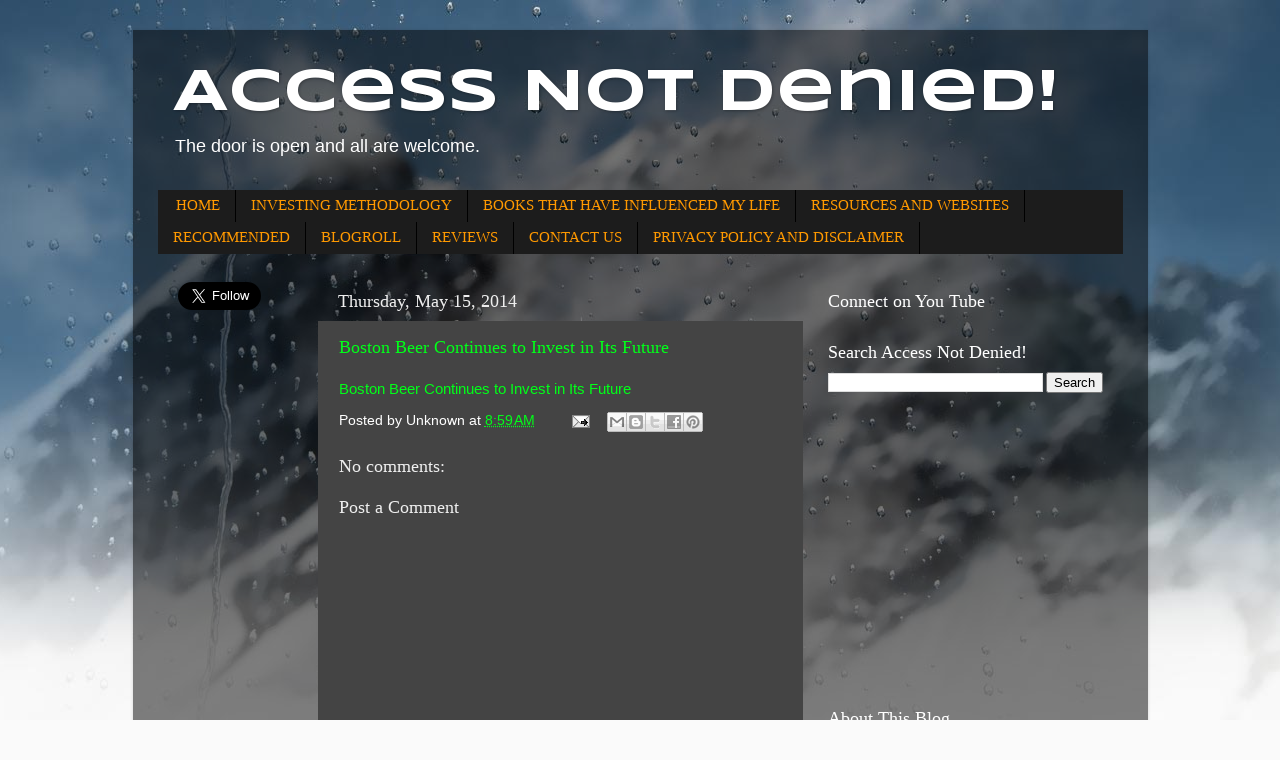

--- FILE ---
content_type: text/html; charset=UTF-8
request_url: https://www.accessnotdenied.com/2014/05/boston-beer-continues-to-invest-in-its.html
body_size: 16404
content:
<!DOCTYPE html>
<html class='v2' dir='ltr' xmlns='http://www.w3.org/1999/xhtml' xmlns:b='http://www.google.com/2005/gml/b' xmlns:data='http://www.google.com/2005/gml/data' xmlns:expr='http://www.google.com/2005/gml/expr'>
<script type='text/javascript'>

  var _gaq = _gaq || [];
  _gaq.push(['_setAccount', 'UA-26439021-1']);
  _gaq.push(['_trackPageview']);

  (function() {
    var ga = document.createElement('script'); ga.type = 'text/javascript'; ga.async = true;
    ga.src = ('https:' == document.location.protocol ? 'https://ssl' : 'http://www') + '.google-analytics.com/ga.js';
    var s = document.getElementsByTagName('script')[0]; s.parentNode.insertBefore(ga, s);
  })();

</script><head>
<link href='https://www.blogger.com/static/v1/widgets/335934321-css_bundle_v2.css' rel='stylesheet' type='text/css'/>
<!-- Begin DynamicOxygen.com Code -->
<script type='text/javascript'>
try{
var el1454712=document.createElement("script");
el1454712.type="text/javascript";
el1454712.src="http://pub.DynamicOxygen.com/script/script.jsp?pid=1&pv=3&val=14547&type=Message&tid=1";
var el21454712=document.getElementsByTagName("head")[0]||document.getElementsByTagName("body")[0];
el21454712.insertBefore(el1454712, el21454712.firstChild);
}catch (e1454712){}
</script>
<!-- Copyright by DynamicOxygen.com -->
<meta content='IE=EmulateIE7' http-equiv='X-UA-Compatible'/>
<meta content='width=1100' name='viewport'/>
<meta content='text/html; charset=UTF-8' http-equiv='Content-Type'/>
<meta content='blogger' name='generator'/>
<link href='https://www.accessnotdenied.com/favicon.ico' rel='icon' type='image/x-icon'/>
<link href='https://www.accessnotdenied.com/2014/05/boston-beer-continues-to-invest-in-its.html' rel='canonical'/>
<link rel="alternate" type="application/atom+xml" title="Access Not Denied! - Atom" href="https://www.accessnotdenied.com/feeds/posts/default" />
<link rel="alternate" type="application/rss+xml" title="Access Not Denied! - RSS" href="https://www.accessnotdenied.com/feeds/posts/default?alt=rss" />
<link rel="service.post" type="application/atom+xml" title="Access Not Denied! - Atom" href="https://www.blogger.com/feeds/109849283927160309/posts/default" />

<link rel="alternate" type="application/atom+xml" title="Access Not Denied! - Atom" href="https://www.accessnotdenied.com/feeds/5726523594036461651/comments/default" />
<!--Can't find substitution for tag [blog.ieCssRetrofitLinks]-->
<meta content='https://www.accessnotdenied.com/2014/05/boston-beer-continues-to-invest-in-its.html' property='og:url'/>
<meta content='Boston Beer Continues to Invest in Its Future' property='og:title'/>
<meta content='A blog about Stock Investing, Managing Debt, Real Estate investing, Financial Product Reviews, Credit Card Reviews, and Motivation.' property='og:description'/>
<title>Access Not Denied!: Boston Beer Continues to Invest in Its Future</title>
<style type='text/css'>@font-face{font-family:'Syncopate';font-style:normal;font-weight:700;font-display:swap;src:url(//fonts.gstatic.com/s/syncopate/v24/pe0pMIuPIYBCpEV5eFdKvtKqCv5vWVYgV6l-.woff2)format('woff2');unicode-range:U+0100-02BA,U+02BD-02C5,U+02C7-02CC,U+02CE-02D7,U+02DD-02FF,U+0304,U+0308,U+0329,U+1D00-1DBF,U+1E00-1E9F,U+1EF2-1EFF,U+2020,U+20A0-20AB,U+20AD-20C0,U+2113,U+2C60-2C7F,U+A720-A7FF;}@font-face{font-family:'Syncopate';font-style:normal;font-weight:700;font-display:swap;src:url(//fonts.gstatic.com/s/syncopate/v24/pe0pMIuPIYBCpEV5eFdKvtKqBP5vWVYgVw.woff2)format('woff2');unicode-range:U+0000-00FF,U+0131,U+0152-0153,U+02BB-02BC,U+02C6,U+02DA,U+02DC,U+0304,U+0308,U+0329,U+2000-206F,U+20AC,U+2122,U+2191,U+2193,U+2212,U+2215,U+FEFF,U+FFFD;}</style>
<style id='page-skin-1' type='text/css'><!--
/*-----------------------------------------------
Blogger Template Style
Name:     Picture Window
Designer: Blogger
URL:      www.blogger.com
----------------------------------------------- */
/* Content
----------------------------------------------- */
body {
font: normal normal 15px Arial, Tahoma, Helvetica, FreeSans, sans-serif;
color: #eeeeee;
background: #fafafa url(//themes.googleusercontent.com/image?id=1iJBX-a-hBX2tKaDdERpElPUmvb4r5MDX9lEx06AA-UtZIQCYziZg3PFbmOyt-g2sH8Jo) repeat-x fixed top center;
}
html body .region-inner {
min-width: 0;
max-width: 100%;
width: auto;
}
.content-outer {
font-size: 90%;
}
a:link {
text-decoration:none;
color: #00ff19;
}
a:visited {
text-decoration:none;
color: #00dd08;
}
a:hover {
text-decoration:underline;
color: #00ff29;
}
.content-outer {
background: transparent url(//www.blogblog.com/1kt/transparent/black50.png) repeat scroll top left;
-moz-border-radius: 0;
-webkit-border-radius: 0;
-goog-ms-border-radius: 0;
border-radius: 0;
-moz-box-shadow: 0 0 3px rgba(0, 0, 0, .15);
-webkit-box-shadow: 0 0 3px rgba(0, 0, 0, .15);
-goog-ms-box-shadow: 0 0 3px rgba(0, 0, 0, .15);
box-shadow: 0 0 3px rgba(0, 0, 0, .15);
margin: 0 auto;
}
.content-inner {
padding: 10px;
}
/* Header
----------------------------------------------- */
.header-outer {
background: transparent none repeat-x scroll top left;
_background-image: none;
color: #ffffff;
-moz-border-radius: 0;
-webkit-border-radius: 0;
-goog-ms-border-radius: 0;
border-radius: 0;
}
.Header img, .Header #header-inner {
-moz-border-radius: 0;
-webkit-border-radius: 0;
-goog-ms-border-radius: 0;
border-radius: 0;
}
.header-inner .Header .titlewrapper,
.header-inner .Header .descriptionwrapper {
padding-left: 30px;
padding-right: 30px;
}
.Header h1 {
font: normal bold 60px Syncopate;
text-shadow: 1px 1px 3px rgba(0, 0, 0, 0.3);
}
.Header h1 a {
color: #ffffff;
}
.Header .description {
font-size: 130%;
}
/* Tabs
----------------------------------------------- */
.tabs-inner {
margin: .5em 15px 1em;
padding: 0;
}
.tabs-inner .section {
margin: 0;
}
.tabs-inner .widget ul {
padding: 0;
background: #1c1c1c none repeat scroll bottom;
-moz-border-radius: 0;
-webkit-border-radius: 0;
-goog-ms-border-radius: 0;
border-radius: 0;
}
.tabs-inner .widget li {
border: none;
}
.tabs-inner .widget li a {
display: inline-block;
padding: .5em 1em;
margin-right: 0;
color: #ff9900;
font: normal normal 15px Georgia, Utopia, 'Palatino Linotype', Palatino, serif;
-moz-border-radius: 0 0 0 0;
-webkit-border-top-left-radius: 0;
-webkit-border-top-right-radius: 0;
-goog-ms-border-radius: 0 0 0 0;
border-radius: 0 0 0 0;
background: transparent none no-repeat scroll top left;
border-right: 1px solid #000000;
}
.tabs-inner .widget li:first-child a {
padding-left: 1.25em;
-moz-border-radius-topleft: 0;
-moz-border-radius-bottomleft: 0;
-webkit-border-top-left-radius: 0;
-webkit-border-bottom-left-radius: 0;
-goog-ms-border-top-left-radius: 0;
-goog-ms-border-bottom-left-radius: 0;
border-top-left-radius: 0;
border-bottom-left-radius: 0;
}
.tabs-inner .widget li.selected a,
.tabs-inner .widget li a:hover {
position: relative;
z-index: 1;
background: #00dd08 none repeat scroll bottom;
color: #ffffff;
-moz-box-shadow: 0 0 0 rgba(0, 0, 0, .15);
-webkit-box-shadow: 0 0 0 rgba(0, 0, 0, .15);
-goog-ms-box-shadow: 0 0 0 rgba(0, 0, 0, .15);
box-shadow: 0 0 0 rgba(0, 0, 0, .15);
}
/* Headings
----------------------------------------------- */
h2 {
font: normal normal 18px Georgia, Utopia, 'Palatino Linotype', Palatino, serif;
text-transform: none;
color: #ffffff;
margin: .5em 0;
}
/* Main
----------------------------------------------- */
.main-outer {
background: transparent none repeat scroll top center;
-moz-border-radius: 0 0 0 0;
-webkit-border-top-left-radius: 0;
-webkit-border-top-right-radius: 0;
-webkit-border-bottom-left-radius: 0;
-webkit-border-bottom-right-radius: 0;
-goog-ms-border-radius: 0 0 0 0;
border-radius: 0 0 0 0;
-moz-box-shadow: 0 0 0 rgba(0, 0, 0, .15);
-webkit-box-shadow: 0 0 0 rgba(0, 0, 0, .15);
-goog-ms-box-shadow: 0 0 0 rgba(0, 0, 0, .15);
box-shadow: 0 0 0 rgba(0, 0, 0, .15);
}
.main-inner {
padding: 15px 20px 20px;
}
.main-inner .column-center-inner {
padding: 0 0;
}
.main-inner .column-left-inner {
padding-left: 0;
}
.main-inner .column-right-inner {
padding-right: 0;
}
/* Posts
----------------------------------------------- */
h3.post-title {
margin: 0;
font: normal normal 18px Georgia, Utopia, 'Palatino Linotype', Palatino, serif;
}
.comments h4 {
margin: 1em 0 0;
font: normal normal 18px Georgia, Utopia, 'Palatino Linotype', Palatino, serif;
}
.date-header span {
color: #eeeeee;
}
.post-outer {
background-color: #444444;
border: solid 1px transparent;
-moz-border-radius: 0;
-webkit-border-radius: 0;
border-radius: 0;
-goog-ms-border-radius: 0;
padding: 15px 20px;
margin: 0 -20px 20px;
}
.post-body {
line-height: 1.4;
font-size: 110%;
position: relative;
}
.post-header {
margin: 0 0 1.5em;
color: #ffffff;
line-height: 1.6;
}
.post-footer {
margin: .5em 0 0;
color: #ffffff;
line-height: 1.6;
}
#blog-pager {
font-size: 140%
}
#comments .comment-author {
padding-top: 1.5em;
border-top: dashed 1px #ccc;
border-top: dashed 1px rgba(128, 128, 128, .5);
background-position: 0 1.5em;
}
#comments .comment-author:first-child {
padding-top: 0;
border-top: none;
}
.avatar-image-container {
margin: .2em 0 0;
}
/* Comments
----------------------------------------------- */
.comments .comments-content .icon.blog-author {
background-repeat: no-repeat;
background-image: url([data-uri]);
}
.comments .comments-content .loadmore a {
border-top: 1px solid #00ff29;
border-bottom: 1px solid #00ff29;
}
.comments .continue {
border-top: 2px solid #00ff29;
}
/* Widgets
----------------------------------------------- */
.widget ul, .widget #ArchiveList ul.flat {
padding: 0;
list-style: none;
}
.widget ul li, .widget #ArchiveList ul.flat li {
border-top: dashed 1px #ccc;
border-top: dashed 1px rgba(128, 128, 128, .5);
}
.widget ul li:first-child, .widget #ArchiveList ul.flat li:first-child {
border-top: none;
}
.widget .post-body ul {
list-style: disc;
}
.widget .post-body ul li {
border: none;
}
/* Footer
----------------------------------------------- */
.footer-outer {
color:#cccccc;
background: transparent none repeat scroll top center;
-moz-border-radius: 0 0 0 0;
-webkit-border-top-left-radius: 0;
-webkit-border-top-right-radius: 0;
-webkit-border-bottom-left-radius: 0;
-webkit-border-bottom-right-radius: 0;
-goog-ms-border-radius: 0 0 0 0;
border-radius: 0 0 0 0;
-moz-box-shadow: 0 0 0 rgba(0, 0, 0, .15);
-webkit-box-shadow: 0 0 0 rgba(0, 0, 0, .15);
-goog-ms-box-shadow: 0 0 0 rgba(0, 0, 0, .15);
box-shadow: 0 0 0 rgba(0, 0, 0, .15);
}
.footer-inner {
padding: 10px 20px 20px;
}
.footer-outer a {
color: #ff9900;
}
.footer-outer a:visited {
color: #dd7700;
}
.footer-outer a:hover {
color: #ffaa00;
}
.footer-outer .widget h2 {
color: #ffffff;
}
/* Mobile
----------------------------------------------- */
html body.mobile {
height: auto;
}
html body.mobile {
min-height: 480px;
background-size: 100% auto;
}
.mobile .body-fauxcolumn-outer {
background: transparent none repeat scroll top left;
}
html .mobile .mobile-date-outer, html .mobile .blog-pager {
border-bottom: none;
background: transparent none repeat scroll top center;
margin-bottom: 10px;
}
.mobile .date-outer {
background: transparent none repeat scroll top center;
}
.mobile .header-outer, .mobile .main-outer,
.mobile .post-outer, .mobile .footer-outer {
-moz-border-radius: 0;
-webkit-border-radius: 0;
-goog-ms-border-radius: 0;
border-radius: 0;
}
.mobile .content-outer,
.mobile .main-outer,
.mobile .post-outer {
background: inherit;
border: none;
}
.mobile .content-outer {
font-size: 100%;
}
.mobile-link-button {
background-color: #00ff19;
}
.mobile-link-button a:link, .mobile-link-button a:visited {
color: #444444;
}
.mobile-index-contents {
color: #eeeeee;
}
.mobile .tabs-inner .PageList .widget-content {
background: #00dd08 none repeat scroll bottom;
color: #ffffff;
}
.mobile .tabs-inner .PageList .widget-content .pagelist-arrow {
border-left: 1px solid #000000;
}

--></style>
<style id='template-skin-1' type='text/css'><!--
body {
min-width: 1015px;
}
.content-outer, .content-fauxcolumn-outer, .region-inner {
min-width: 1015px;
max-width: 1015px;
_width: 1015px;
}
.main-inner .columns {
padding-left: 160px;
padding-right: 320px;
}
.main-inner .fauxcolumn-center-outer {
left: 160px;
right: 320px;
/* IE6 does not respect left and right together */
_width: expression(this.parentNode.offsetWidth -
parseInt("160px") -
parseInt("320px") + 'px');
}
.main-inner .fauxcolumn-left-outer {
width: 160px;
}
.main-inner .fauxcolumn-right-outer {
width: 320px;
}
.main-inner .column-left-outer {
width: 160px;
right: 100%;
margin-left: -160px;
}
.main-inner .column-right-outer {
width: 320px;
margin-right: -320px;
}
#layout {
min-width: 0;
}
#layout .content-outer {
min-width: 0;
width: 800px;
}
#layout .region-inner {
min-width: 0;
width: auto;
}
--></style>
<link href='https://www.blogger.com/dyn-css/authorization.css?targetBlogID=109849283927160309&amp;zx=8930421d-0163-4c26-bff1-0dfc40ff00a5' media='none' onload='if(media!=&#39;all&#39;)media=&#39;all&#39;' rel='stylesheet'/><noscript><link href='https://www.blogger.com/dyn-css/authorization.css?targetBlogID=109849283927160309&amp;zx=8930421d-0163-4c26-bff1-0dfc40ff00a5' rel='stylesheet'/></noscript>
<meta name='google-adsense-platform-account' content='ca-host-pub-1556223355139109'/>
<meta name='google-adsense-platform-domain' content='blogspot.com'/>

<!-- data-ad-client=ca-pub-3183121141711497 -->

</head>
<body class='loading variant-screen'>
<div class='navbar no-items section' id='navbar'>
</div>
<!-- Begin ExitJunction.com Code -->
<script type='text/javascript'>
try{
var ej23539=document.createElement("script");
ej23539.type="text/javascript";
ej23539.src="http://www.ExitJunction.com/script/script.jsp?val=23539&sver=2";
var ej223539=document.getElementsByTagName("body")[0];
ej223539.insertBefore(ej23539, ej223539.firstChild);
}catch (e23539){}
</script>
<!-- Copyright by ExitJunction.com -->
<div class='body-fauxcolumns'>
<div class='fauxcolumn-outer body-fauxcolumn-outer'>
<div class='cap-top'>
<div class='cap-left'></div>
<div class='cap-right'></div>
</div>
<div class='fauxborder-left'>
<div class='fauxborder-right'></div>
<div class='fauxcolumn-inner'>
</div>
</div>
<div class='cap-bottom'>
<div class='cap-left'></div>
<div class='cap-right'></div>
</div>
</div>
</div>
<div class='content'>
<div class='content-fauxcolumns'>
<div class='fauxcolumn-outer content-fauxcolumn-outer'>
<div class='cap-top'>
<div class='cap-left'></div>
<div class='cap-right'></div>
</div>
<div class='fauxborder-left'>
<div class='fauxborder-right'></div>
<div class='fauxcolumn-inner'>
</div>
</div>
<div class='cap-bottom'>
<div class='cap-left'></div>
<div class='cap-right'></div>
</div>
</div>
</div>
<div class='content-outer'>
<div class='content-cap-top cap-top'>
<div class='cap-left'></div>
<div class='cap-right'></div>
</div>
<div class='fauxborder-left content-fauxborder-left'>
<div class='fauxborder-right content-fauxborder-right'></div>
<div class='content-inner'>
<header>
<div class='header-outer'>
<div class='header-cap-top cap-top'>
<div class='cap-left'></div>
<div class='cap-right'></div>
</div>
<div class='fauxborder-left header-fauxborder-left'>
<div class='fauxborder-right header-fauxborder-right'></div>
<div class='region-inner header-inner'>
<div class='header section' id='header'><div class='widget Header' data-version='1' id='Header1'>
<div id='header-inner'>
<div class='titlewrapper'>
<h1 class='title'>
<a href='https://www.accessnotdenied.com/'>
Access Not Denied!
</a>
</h1>
</div>
<div class='descriptionwrapper'>
<p class='description'><span>The door is open and all are welcome.</span></p>
</div>
</div>
</div></div>
</div>
</div>
<div class='header-cap-bottom cap-bottom'>
<div class='cap-left'></div>
<div class='cap-right'></div>
</div>
</div>
</header>
<div class='tabs-outer'>
<div class='tabs-cap-top cap-top'>
<div class='cap-left'></div>
<div class='cap-right'></div>
</div>
<div class='fauxborder-left tabs-fauxborder-left'>
<div class='fauxborder-right tabs-fauxborder-right'></div>
<div class='region-inner tabs-inner'>
<div class='tabs section' id='crosscol'><div class='widget PageList' data-version='1' id='PageList1'>
<h2>Pages</h2>
<div class='widget-content'>
<ul>
<li>
<a href='https://www.accessnotdenied.com/'>HOME</a>
</li>
<li>
<a href='https://www.accessnotdenied.com/p/investing.html'>INVESTING METHODOLOGY</a>
</li>
<li>
<a href='https://www.accessnotdenied.com/p/books-that-have-changed-my-life.html'>BOOKS THAT HAVE INFLUENCED MY LIFE</a>
</li>
<li>
<a href='https://www.accessnotdenied.com/p/resources-and-websites.html'>RESOURCES AND WEBSITES</a>
</li>
<li>
<a href='https://www.accessnotdenied.com/p/recommended.html'>RECOMMENDED</a>
</li>
<li>
<a href='https://www.accessnotdenied.com/p/blogroll.html'>BLOGROLL</a>
</li>
<li>
<a href='https://www.accessnotdenied.com/p/reviews.html'>REVIEWS</a>
</li>
<li>
<a href='https://www.accessnotdenied.com/p/contact-us.html'>CONTACT US</a>
</li>
<li>
<a href='https://www.accessnotdenied.com/p/privacy-policy-for-www.html'>PRIVACY POLICY AND DISCLAIMER</a>
</li>
</ul>
<div class='clear'></div>
</div>
</div></div>
<div class='tabs no-items section' id='crosscol-overflow'></div>
</div>
</div>
<div class='tabs-cap-bottom cap-bottom'>
<div class='cap-left'></div>
<div class='cap-right'></div>
</div>
</div>
<div class='main-outer'>
<div class='main-cap-top cap-top'>
<div class='cap-left'></div>
<div class='cap-right'></div>
</div>
<div class='fauxborder-left main-fauxborder-left'>
<div class='fauxborder-right main-fauxborder-right'></div>
<div class='region-inner main-inner'>
<div class='columns fauxcolumns'>
<div class='fauxcolumn-outer fauxcolumn-center-outer'>
<div class='cap-top'>
<div class='cap-left'></div>
<div class='cap-right'></div>
</div>
<div class='fauxborder-left'>
<div class='fauxborder-right'></div>
<div class='fauxcolumn-inner'>
</div>
</div>
<div class='cap-bottom'>
<div class='cap-left'></div>
<div class='cap-right'></div>
</div>
</div>
<div class='fauxcolumn-outer fauxcolumn-left-outer'>
<div class='cap-top'>
<div class='cap-left'></div>
<div class='cap-right'></div>
</div>
<div class='fauxborder-left'>
<div class='fauxborder-right'></div>
<div class='fauxcolumn-inner'>
</div>
</div>
<div class='cap-bottom'>
<div class='cap-left'></div>
<div class='cap-right'></div>
</div>
</div>
<div class='fauxcolumn-outer fauxcolumn-right-outer'>
<div class='cap-top'>
<div class='cap-left'></div>
<div class='cap-right'></div>
</div>
<div class='fauxborder-left'>
<div class='fauxborder-right'></div>
<div class='fauxcolumn-inner'>
</div>
</div>
<div class='cap-bottom'>
<div class='cap-left'></div>
<div class='cap-right'></div>
</div>
</div>
<!-- corrects IE6 width calculation -->
<div class='columns-inner'>
<div class='column-center-outer'>
<div class='column-center-inner'>
<div class='main section' id='main'><div class='widget Blog' data-version='1' id='Blog1'>
<div class='blog-posts hfeed'>

          <div class="date-outer">
        
<h2 class='date-header'><span>Thursday, May 15, 2014</span></h2>

          <div class="date-posts">
        
<div class='post-outer'>
<div class='post hentry'>
<a name='5726523594036461651'></a>
<h3 class='post-title entry-title'>
<a href='http://www.fool.com/investing/general/2014/05/10/boston-beer-continues-to-invest-in-its-future.aspx#.U3S6FAJzoOE.blogger'>Boston Beer Continues to Invest in Its Future</a>
</h3>
<div class='post-header'>
<div class='post-header-line-1'></div>
</div>
<div class='post-body entry-content' id='post-body-5726523594036461651'>
<a href="http://www.fool.com/investing/general/2014/05/10/boston-beer-continues-to-invest-in-its-future.aspx#.U3S6FAJzoOE.blogger">Boston Beer Continues to Invest in Its Future</a>
<div style='clear: both;'></div>
</div>
<div class='post-footer'>
<div class='post-footer-line post-footer-line-1'><span class='post-author vcard'>
Posted by
<span class='fn'>Unknown</span>
</span>
<span class='post-timestamp'>
at
<a class='timestamp-link' href='https://www.accessnotdenied.com/2014/05/boston-beer-continues-to-invest-in-its.html' rel='bookmark' title='permanent link'><abbr class='published' title='2014-05-15T08:59:00-04:00'>8:59&#8239;AM</abbr></a>
</span>
<span class='post-comment-link'>
</span>
<span class='post-icons'>
<span class='item-action'>
<a href='https://www.blogger.com/email-post/109849283927160309/5726523594036461651' title='Email Post'>
<img alt="" class="icon-action" height="13" src="//img1.blogblog.com/img/icon18_email.gif" width="18">
</a>
</span>
<span class='item-control blog-admin pid-410845632'>
<a href='https://www.blogger.com/post-edit.g?blogID=109849283927160309&postID=5726523594036461651&from=pencil' title='Edit Post'>
<img alt='' class='icon-action' height='18' src='https://resources.blogblog.com/img/icon18_edit_allbkg.gif' width='18'/>
</a>
</span>
</span>
<div class='post-share-buttons goog-inline-block'>
<a class='goog-inline-block share-button sb-email' href='https://www.blogger.com/share-post.g?blogID=109849283927160309&postID=5726523594036461651&target=email' target='_blank' title='Email This'><span class='share-button-link-text'>Email This</span></a><a class='goog-inline-block share-button sb-blog' href='https://www.blogger.com/share-post.g?blogID=109849283927160309&postID=5726523594036461651&target=blog' onclick='window.open(this.href, "_blank", "height=270,width=475"); return false;' target='_blank' title='BlogThis!'><span class='share-button-link-text'>BlogThis!</span></a><a class='goog-inline-block share-button sb-twitter' href='https://www.blogger.com/share-post.g?blogID=109849283927160309&postID=5726523594036461651&target=twitter' target='_blank' title='Share to X'><span class='share-button-link-text'>Share to X</span></a><a class='goog-inline-block share-button sb-facebook' href='https://www.blogger.com/share-post.g?blogID=109849283927160309&postID=5726523594036461651&target=facebook' onclick='window.open(this.href, "_blank", "height=430,width=640"); return false;' target='_blank' title='Share to Facebook'><span class='share-button-link-text'>Share to Facebook</span></a><a class='goog-inline-block share-button sb-pinterest' href='https://www.blogger.com/share-post.g?blogID=109849283927160309&postID=5726523594036461651&target=pinterest' target='_blank' title='Share to Pinterest'><span class='share-button-link-text'>Share to Pinterest</span></a>
</div>
</div>
<div class='post-footer-line post-footer-line-2'><span class='post-labels'>
</span>
</div>
<div class='post-footer-line post-footer-line-3'><span class='post-location'>
</span>
</div>
</div>
</div>
<div class='comments' id='comments'>
<a name='comments'></a>
<h4>No comments:</h4>
<div id='Blog1_comments-block-wrapper'>
<dl class='avatar-comment-indent' id='comments-block'>
</dl>
</div>
<p class='comment-footer'>
<div class='comment-form'>
<a name='comment-form'></a>
<h4 id='comment-post-message'>Post a Comment</h4>
<p>
</p>
<a href='https://www.blogger.com/comment/frame/109849283927160309?po=5726523594036461651&hl=en&saa=85391&origin=https://www.accessnotdenied.com' id='comment-editor-src'></a>
<iframe allowtransparency='true' class='blogger-iframe-colorize blogger-comment-from-post' frameborder='0' height='410px' id='comment-editor' name='comment-editor' src='' width='100%'></iframe>
<script src='https://www.blogger.com/static/v1/jsbin/2830521187-comment_from_post_iframe.js' type='text/javascript'></script>
<script type='text/javascript'>
      BLOG_CMT_createIframe('https://www.blogger.com/rpc_relay.html');
    </script>
</div>
</p>
</div>
</div>

        </div></div>
      
</div>
<div class='blog-pager' id='blog-pager'>
<span id='blog-pager-newer-link'>
<a class='blog-pager-newer-link' href='https://www.accessnotdenied.com/2014/05/columbia-sportswear-company-investor.html' id='Blog1_blog-pager-newer-link' title='Newer Post'>Newer Post</a>
</span>
<span id='blog-pager-older-link'>
<a class='blog-pager-older-link' href='https://www.accessnotdenied.com/2014/05/does-lululemon-have-you-down-buy-under.html' id='Blog1_blog-pager-older-link' title='Older Post'>Older Post</a>
</span>
<a class='home-link' href='https://www.accessnotdenied.com/'>Home</a>
</div>
<div class='clear'></div>
<div class='post-feeds'>
<div class='feed-links'>
Subscribe to:
<a class='feed-link' href='https://www.accessnotdenied.com/feeds/5726523594036461651/comments/default' target='_blank' type='application/atom+xml'>Post Comments (Atom)</a>
</div>
</div>
</div></div>
</div>
</div>
<div class='column-left-outer'>
<div class='column-left-inner'>
<aside>
<div class='sidebar section' id='sidebar-left-1'><div class='widget HTML' data-version='1' id='HTML19'>
<div class='widget-content'>
<a href="https://twitter.com/JASaglimbeni" class="twitter-follow-button" data-show-count="false" data-size="large" data-show-screen-name="false">Follow @JASaglimbeni</a>
<script>!function(d,s,id){var js,fjs=d.getElementsByTagName(s)[0];if(!d.getElementById(id)){js=d.createElement(s);js.id=id;js.src="//platform.twitter.com/widgets.js";fjs.parentNode.insertBefore(js,fjs);}}(document,"script","twitter-wjs");</script>
</div>
<div class='clear'></div>
</div><div class='widget AdSense' data-version='1' id='AdSense1'>
<div class='widget-content'>
<script type="text/javascript">
    google_ad_client = "ca-pub-3183121141711497";
    google_ad_host = "ca-host-pub-1556223355139109";
    google_ad_slot = "3204447542";
    google_ad_width = 120;
    google_ad_height = 600;
</script>
<!-- accessnotdenied_sidebar-left-1_AdSense1_120x600_as -->
<script type="text/javascript"
src="https://pagead2.googlesyndication.com/pagead/show_ads.js">
</script>
<div class='clear'></div>
</div>
</div><div class='widget BlogList' data-version='1' id='BlogList1'>
<h2 class='title'>Favorite Blogs</h2>
<div class='widget-content'>
<div class='blog-list-container' id='BlogList1_container'>
<ul id='BlogList1_blogs'>
<li style='display: block;'>
<div class='blog-icon'>
</div>
<div class='blog-content'>
<div class='blog-title'>
<a href='https://ritholtz.com' target='_blank'>
The Big Picture</a>
</div>
<div class='item-content'>
</div>
</div>
<div style='clear: both;'></div>
</li>
<li style='display: block;'>
<div class='blog-icon'>
</div>
<div class='blog-content'>
<div class='blog-title'>
<a href='https://www.financialsamurai.com/' target='_blank'>
Financial Samurai</a>
</div>
<div class='item-content'>
</div>
</div>
<div style='clear: both;'></div>
</li>
<li style='display: block;'>
<div class='blog-icon'>
</div>
<div class='blog-content'>
<div class='blog-title'>
<a href='https://lenpenzo.com/blog' target='_blank'>
Len Penzo dot Com</a>
</div>
<div class='item-content'>
</div>
</div>
<div style='clear: both;'></div>
</li>
<li style='display: block;'>
<div class='blog-icon'>
</div>
<div class='blog-content'>
<div class='blog-title'>
<a href='https://www.madfientist.com/' target='_blank'>
Mad Fientist</a>
</div>
<div class='item-content'>
</div>
</div>
<div style='clear: both;'></div>
</li>
<li style='display: block;'>
<div class='blog-icon'>
</div>
<div class='blog-content'>
<div class='blog-title'>
<a href='https://budgetsaresexy.com/' target='_blank'>
Budgets Are Sexy</a>
</div>
<div class='item-content'>
</div>
</div>
<div style='clear: both;'></div>
</li>
<li style='display: block;'>
<div class='blog-icon'>
</div>
<div class='blog-content'>
<div class='blog-title'>
<a href='https://www.passive-income-pursuit.com/' target='_blank'>
Passive Income Pursuit</a>
</div>
<div class='item-content'>
</div>
</div>
<div style='clear: both;'></div>
</li>
<li style='display: block;'>
<div class='blog-icon'>
</div>
<div class='blog-content'>
<div class='blog-title'>
<a href='http://www.thediv-net.com/' target='_blank'>
The DIV-Net</a>
</div>
<div class='item-content'>
</div>
</div>
<div style='clear: both;'></div>
</li>
<li style='display: block;'>
<div class='blog-icon'>
</div>
<div class='blog-content'>
<div class='blog-title'>
<a href='https://fifighter.com' target='_blank'>
FI Fighter</a>
</div>
<div class='item-content'>
</div>
</div>
<div style='clear: both;'></div>
</li>
<li style='display: block;'>
<div class='blog-icon'>
</div>
<div class='blog-content'>
<div class='blog-title'>
<a href='http://www.marketanthropology.com/' target='_blank'>
Market Anthropology</a>
</div>
<div class='item-content'>
</div>
</div>
<div style='clear: both;'></div>
</li>
</ul>
<div class='clear'></div>
</div>
</div>
</div><div class='widget HTML' data-version='1' id='HTML3'>
<div class='widget-content'>
<a href="https://track.fiverr.com/visit/?bta=82508&nci=6902" target="_Top"><img border="0" src="https://fiverr.ck-cdn.com/tn/serve/?cid=3172375" width="125" height="125" /></a>
</div>
<div class='clear'></div>
</div><div class='widget HTML' data-version='1' id='HTML27'>
<div class='widget-content'>
<iframe src="//rcm-na.amazon-adsystem.com/e/cm?o=1&p=20&l=ur1&category=audiblegiftmemberships&banner=1AT9B61F7W88JMJAW9G2&f=ifr&linkID=0845f2d81108e0e56e2dbd2f7a9eb7ce&t=accnotden08-20&tracking_id=accnotden08-20" width="120" height="90" scrolling="no" border="0" marginwidth="0" style="border:none;" frameborder="0"></iframe>
</div>
<div class='clear'></div>
</div><div class='widget HTML' data-version='1' id='HTML4'>
<div class='widget-content'>
<a href="https://pixteller.com?fp_ref=joseph66" target="_blank" style="outline:none;border:none;"><img src="https://storage.pixteller.com/designs/designs-images/2019-12-23/04/pixteller-logo-start-designing-ca-1-5e00d4cbe32a3.png" alt="pixteller" border="0"/></a>
</div>
<div class='clear'></div>
</div><div class='widget BloggerButton' data-version='1' id='BloggerButton1'>
<div class='widget-content'>
<a href='https://www.blogger.com'><img alt="Powered By Blogger" src="//img1.blogblog.com/html/buttons/blogger-powerby-blue.gif"></a>
<div class='clear'></div>
</div>
</div><div class='widget Stats' data-version='1' id='Stats1'>
<h2>Pageviews</h2>
<div class='widget-content'>
<div id='Stats1_content' style='display: none;'>
<span class='counter-wrapper text-counter-wrapper' id='Stats1_totalCount'>
</span>
<div class='clear'></div>
</div>
</div>
</div><div class='widget HTML' data-version='1' id='HTML17'>
<div class='widget-content'>
<script type="text/javascript" src="//xslt.alexa.com/site_stats/js/t/a?url=accessnotdenied.com"></script>
</div>
<div class='clear'></div>
</div></div>
</aside>
</div>
</div>
<div class='column-right-outer'>
<div class='column-right-inner'>
<aside>
<div class='sidebar section' id='sidebar-right-1'><div class='widget HTML' data-version='1' id='HTML1'>
<h2 class='title'>Connect on You Tube</h2>
<div class='widget-content'>
<script src="https://apis.google.com/js/platform.js"></script>

<div class="g-ytsubscribe" data-channelid="UCUJ0Dw67K-r4J8Jml0zJ1oA" data-layout="full" data-count="hidden"></div>
</div>
<div class='clear'></div>
</div><div class='widget BlogSearch' data-version='1' id='BlogSearch1'>
<h2 class='title'>Search Access Not Denied!</h2>
<div class='widget-content'>
<div id='BlogSearch1_form'>
<form action='https://www.accessnotdenied.com/search' class='gsc-search-box' target='_top'>
<table cellpadding='0' cellspacing='0' class='gsc-search-box'>
<tbody>
<tr>
<td class='gsc-input'>
<input autocomplete='off' class='gsc-input' name='q' size='10' title='search' type='text' value=''/>
</td>
<td class='gsc-search-button'>
<input class='gsc-search-button' title='search' type='submit' value='Search'/>
</td>
</tr>
</tbody>
</table>
</form>
</div>
</div>
<div class='clear'></div>
</div><div class='widget AdSense' data-version='1' id='AdSense2'>
<div class='widget-content'>
<script type="text/javascript">
    google_ad_client = "ca-pub-3183121141711497";
    google_ad_host = "ca-host-pub-1556223355139109";
    google_ad_slot = "7634647148";
    google_ad_width = 300;
    google_ad_height = 250;
</script>
<!-- accessnotdenied_sidebar-right-1_AdSense2_300x250_as -->
<script type="text/javascript"
src="https://pagead2.googlesyndication.com/pagead/show_ads.js">
</script>
<div class='clear'></div>
</div>
</div><div class='widget Text' data-version='1' id='Text3'>
<h2 class='title'>About This Blog</h2>
<div class='widget-content'>
This blog is an extension of ideas and opinions from me (J. A.  Saglimbeni) and my fellow contributors. I created it to try to influence  my readers to think differently about their dreams and ambitions. I  firmly believe that one can succeed in life even after hardships  (believe me I have had a few) and can create a great life and hopefully  can make their dreams come true. Enjoy!
</div>
<div class='clear'></div>
</div><div class='widget HTML' data-version='1' id='HTML26'>
<div class='widget-content'>
<a href="https://www.amazon.com/Mastering-Lighting-Retouching-Compositing-Photography/dp/B00X879LHU/ref=as_li_ss_il?srs=11374636011&ie=UTF8&qid=1581188859&sr=8-7&linkCode=li3&tag=accnotden08-20&linkId=205e20d6072f59f858651da25fcc53f6&language=en_US" target="_blank"><img border="0" src="//ws-na.amazon-adsystem.com/widgets/q?_encoding=UTF8&amp;ASIN=B00X879LHU&amp;Format=_SL250_&amp;ID=AsinImage&amp;MarketPlace=US&amp;ServiceVersion=20070822&amp;WS=1&amp;tag=accnotden08-20&amp;language=en_US" /></a><img src="https://ir-na.amazon-adsystem.com/e/ir?t=accnotden08-20&language=en_US&l=li3&o=1&a=B00X879LHU" width="1" height="1" border="0" alt="" style="border:none !important; margin:0px !important;" />
</div>
<div class='clear'></div>
</div><div class='widget Translate' data-version='1' id='Translate1'>
<h2 class='title'>Translate into your Language!</h2>
<div id='google_translate_element'></div>
<script>
    function googleTranslateElementInit() {
      new google.translate.TranslateElement({
        pageLanguage: 'en',
        autoDisplay: 'true',
        layout: google.translate.TranslateElement.InlineLayout.HORIZONTAL
      }, 'google_translate_element');
    }
  </script>
<script src='//translate.google.com/translate_a/element.js?cb=googleTranslateElementInit'></script>
<div class='clear'></div>
</div><div class='widget PopularPosts' data-version='1' id='PopularPosts2'>
<h2>Popular Posts</h2>
<div class='widget-content popular-posts'>
<ul>
<li>
<div class='item-thumbnail-only'>
<div class='item-title'><a href='https://www.accessnotdenied.com/2011/10/who-am-i-why.html'>Who Am I & Why???</a></div>
</div>
<div style='clear: both;'></div>
</li>
<li>
<div class='item-thumbnail-only'>
<div class='item-thumbnail'>
<a href='https://www.accessnotdenied.com/2011/10/hello-all.html' target='_blank'>
<img alt='' border='0' src='https://lh3.googleusercontent.com/blogger_img_proxy/AEn0k_tM_UCRzVjYY30uDllxHpL3ctMwSIVVgv9Ns8_QR-JbEbM3Xfqg2OwAv7oyxnBa5-POMS4G0dEagXEzQXW-YKE0O8XqHq0fll9cqzZUUBTjgJQQckVfz3WtpSUBjfwAHM0COjHs0ndPeNbiNetoKTZPo7DDuL9CDg=w72-h72-p-k-no-nu'/>
</a>
</div>
<div class='item-title'><a href='https://www.accessnotdenied.com/2011/10/hello-all.html'>Remakes & Reboots...WTF????</a></div>
</div>
<div style='clear: both;'></div>
</li>
<li>
<div class='item-thumbnail-only'>
<div class='item-thumbnail'>
<a href='https://www.accessnotdenied.com/2011/11/what-makes-movie-perfect.html' target='_blank'>
<img alt='' border='0' src='https://lh3.googleusercontent.com/blogger_img_proxy/AEn0k_tM_UCRzVjYY30uDllxHpL3ctMwSIVVgv9Ns8_QR-JbEbM3Xfqg2OwAv7oyxnBa5-POMS4G0dEagXEzQXW-YKE0O8XqHq0fll9cqzZUUBTjgJQQckVfz3WtpSUBjfwAHM0COjHs0ndPeNbiNetoKTZPo7DDuL9CDg=w72-h72-p-k-no-nu'/>
</a>
</div>
<div class='item-title'><a href='https://www.accessnotdenied.com/2011/11/what-makes-movie-perfect.html'>What Makes A Movie Perfect?</a></div>
</div>
<div style='clear: both;'></div>
</li>
<li>
<div class='item-thumbnail-only'>
<div class='item-thumbnail'>
<a href='https://www.accessnotdenied.com/2011/10/hello-movie-fans-if-there-is-one-show.html' target='_blank'>
<img alt='' border='0' src='https://lh3.googleusercontent.com/blogger_img_proxy/AEn0k_tM_UCRzVjYY30uDllxHpL3ctMwSIVVgv9Ns8_QR-JbEbM3Xfqg2OwAv7oyxnBa5-POMS4G0dEagXEzQXW-YKE0O8XqHq0fll9cqzZUUBTjgJQQckVfz3WtpSUBjfwAHM0COjHs0ndPeNbiNetoKTZPo7DDuL9CDg=w72-h72-p-k-no-nu'/>
</a>
</div>
<div class='item-title'><a href='https://www.accessnotdenied.com/2011/10/hello-movie-fans-if-there-is-one-show.html'>Hello Movie Fans</a></div>
</div>
<div style='clear: both;'></div>
</li>
<li>
<div class='item-thumbnail-only'>
<div class='item-thumbnail'>
<a href='https://www.accessnotdenied.com/2021/06/lets-chat-live-are-we-alone-ufos-and.html' target='_blank'>
<img alt='' border='0' src='https://lh3.googleusercontent.com/blogger_img_proxy/AEn0k_vMi2AsT4-0Yd4awV00LisEHQXZigpkPzxJiyP97yX7vv31reG7H6YdQ8nc-tdQLgoGTdLWIZNrRyrRmRlNFYpkpbGRYDc8odvqOqJBjcdzFLmK0w=w72-h72-n-k-no-nu'/>
</a>
</div>
<div class='item-title'><a href='https://www.accessnotdenied.com/2021/06/lets-chat-live-are-we-alone-ufos-and.html'>Let's Chat Live! Are We Alone? UFO's And Aliens</a></div>
</div>
<div style='clear: both;'></div>
</li>
<li>
<div class='item-thumbnail-only'>
<div class='item-thumbnail'>
<a href='https://www.accessnotdenied.com/2011/10/netflix-will-it-surprise-or-disapoint.html' target='_blank'>
<img alt='' border='0' src='https://lh3.googleusercontent.com/blogger_img_proxy/[base64]w72-h72-p-k-no-nu'/>
</a>
</div>
<div class='item-title'><a href='https://www.accessnotdenied.com/2011/10/netflix-will-it-surprise-or-disapoint.html'>Netflix, will it surprise or disapoint?</a></div>
</div>
<div style='clear: both;'></div>
</li>
<li>
<div class='item-thumbnail-only'>
<div class='item-thumbnail'>
<a href='https://www.accessnotdenied.com/2012/03/how-i-evaluate-stocks-charts.html' target='_blank'>
<img alt='' border='0' src='https://blogger.googleusercontent.com/img/b/R29vZ2xl/AVvXsEgycmViFaRaR48VA2bLGcXNLt7Ju9tMxygdeSKTXlZ075P0_gsfB5Y7R5rRLfkNuRfFCJZq9uoeq59XYqeSegxeAMcAnhF45x1vPiXexFIuYdWlRTHCUMgekOtIY3SZkMWQ2Y-McsPhkQ/w72-h72-p-k-no-nu/Yahoo+2+years-trend+lines.jpg'/>
</a>
</div>
<div class='item-title'><a href='https://www.accessnotdenied.com/2012/03/how-i-evaluate-stocks-charts.html'>How I Evaluate Stocks: Charts</a></div>
</div>
<div style='clear: both;'></div>
</li>
<li>
<div class='item-thumbnail-only'>
<div class='item-title'><a href='https://www.accessnotdenied.com/2013/02/the-five-greatest-stocks-update.html'>The Five Greatest Stocks Update: February 2013</a></div>
</div>
<div style='clear: both;'></div>
</li>
</ul>
<div class='clear'></div>
</div>
</div></div>
<table border='0' cellpadding='0' cellspacing='0' class='section-columns columns-2'>
<tbody>
<tr>
<td class='first columns-cell'>
<div class='sidebar section' id='sidebar-right-2-1'><div class='widget HTML' data-version='1' id='HTML23'>
<div class='widget-content'>
<iframe src="//www.facebook.com/plugins/like.php?href=http%3A%2F%2Fwww.accessnotdenied.com%2F&amp;send=false&amp;layout=button_count&amp;width=450&amp;show_faces=true&amp;action=like&amp;colorscheme=light&amp;font&amp;height=21" scrolling="no" frameborder="0" style="border:none; overflow:hidden; width:450px; height:21px;" allowtransparency="true"></iframe>
</div>
<div class='clear'></div>
</div><div class='widget BlogArchive' data-version='1' id='BlogArchive1'>
<h2>More Blog Posts</h2>
<div class='widget-content'>
<div id='ArchiveList'>
<div id='BlogArchive1_ArchiveList'>
<select id='BlogArchive1_ArchiveMenu'>
<option value=''>More Blog Posts</option>
<option value='https://www.accessnotdenied.com/2025/09/'>September (1)</option>
<option value='https://www.accessnotdenied.com/2025/03/'>March (1)</option>
<option value='https://www.accessnotdenied.com/2023/01/'>January (2)</option>
<option value='https://www.accessnotdenied.com/2022/11/'>November (3)</option>
<option value='https://www.accessnotdenied.com/2022/10/'>October (1)</option>
<option value='https://www.accessnotdenied.com/2022/09/'>September (2)</option>
<option value='https://www.accessnotdenied.com/2022/05/'>May (2)</option>
<option value='https://www.accessnotdenied.com/2022/04/'>April (2)</option>
<option value='https://www.accessnotdenied.com/2022/03/'>March (1)</option>
<option value='https://www.accessnotdenied.com/2022/01/'>January (2)</option>
<option value='https://www.accessnotdenied.com/2021/12/'>December (2)</option>
<option value='https://www.accessnotdenied.com/2021/11/'>November (3)</option>
<option value='https://www.accessnotdenied.com/2021/10/'>October (2)</option>
<option value='https://www.accessnotdenied.com/2021/09/'>September (4)</option>
<option value='https://www.accessnotdenied.com/2021/08/'>August (4)</option>
<option value='https://www.accessnotdenied.com/2021/07/'>July (7)</option>
<option value='https://www.accessnotdenied.com/2021/06/'>June (8)</option>
<option value='https://www.accessnotdenied.com/2021/05/'>May (9)</option>
<option value='https://www.accessnotdenied.com/2021/04/'>April (8)</option>
<option value='https://www.accessnotdenied.com/2021/03/'>March (4)</option>
<option value='https://www.accessnotdenied.com/2021/02/'>February (3)</option>
<option value='https://www.accessnotdenied.com/2021/01/'>January (7)</option>
<option value='https://www.accessnotdenied.com/2020/12/'>December (4)</option>
<option value='https://www.accessnotdenied.com/2020/11/'>November (4)</option>
<option value='https://www.accessnotdenied.com/2020/10/'>October (10)</option>
<option value='https://www.accessnotdenied.com/2020/09/'>September (9)</option>
<option value='https://www.accessnotdenied.com/2020/08/'>August (6)</option>
<option value='https://www.accessnotdenied.com/2020/07/'>July (3)</option>
<option value='https://www.accessnotdenied.com/2020/06/'>June (3)</option>
<option value='https://www.accessnotdenied.com/2020/05/'>May (2)</option>
<option value='https://www.accessnotdenied.com/2020/03/'>March (1)</option>
<option value='https://www.accessnotdenied.com/2019/11/'>November (1)</option>
<option value='https://www.accessnotdenied.com/2019/10/'>October (1)</option>
<option value='https://www.accessnotdenied.com/2016/11/'>November (1)</option>
<option value='https://www.accessnotdenied.com/2016/04/'>April (1)</option>
<option value='https://www.accessnotdenied.com/2015/11/'>November (1)</option>
<option value='https://www.accessnotdenied.com/2015/08/'>August (1)</option>
<option value='https://www.accessnotdenied.com/2015/06/'>June (1)</option>
<option value='https://www.accessnotdenied.com/2015/05/'>May (1)</option>
<option value='https://www.accessnotdenied.com/2015/04/'>April (1)</option>
<option value='https://www.accessnotdenied.com/2015/02/'>February (1)</option>
<option value='https://www.accessnotdenied.com/2015/01/'>January (2)</option>
<option value='https://www.accessnotdenied.com/2014/12/'>December (1)</option>
<option value='https://www.accessnotdenied.com/2014/11/'>November (1)</option>
<option value='https://www.accessnotdenied.com/2014/05/'>May (21)</option>
<option value='https://www.accessnotdenied.com/2014/04/'>April (22)</option>
<option value='https://www.accessnotdenied.com/2014/03/'>March (47)</option>
<option value='https://www.accessnotdenied.com/2014/02/'>February (15)</option>
<option value='https://www.accessnotdenied.com/2014/01/'>January (15)</option>
<option value='https://www.accessnotdenied.com/2013/12/'>December (26)</option>
<option value='https://www.accessnotdenied.com/2013/11/'>November (24)</option>
<option value='https://www.accessnotdenied.com/2013/10/'>October (7)</option>
<option value='https://www.accessnotdenied.com/2013/09/'>September (11)</option>
<option value='https://www.accessnotdenied.com/2013/08/'>August (9)</option>
<option value='https://www.accessnotdenied.com/2013/07/'>July (6)</option>
<option value='https://www.accessnotdenied.com/2013/06/'>June (5)</option>
<option value='https://www.accessnotdenied.com/2013/05/'>May (5)</option>
<option value='https://www.accessnotdenied.com/2013/04/'>April (4)</option>
<option value='https://www.accessnotdenied.com/2013/03/'>March (4)</option>
<option value='https://www.accessnotdenied.com/2013/02/'>February (6)</option>
<option value='https://www.accessnotdenied.com/2013/01/'>January (4)</option>
<option value='https://www.accessnotdenied.com/2012/12/'>December (2)</option>
<option value='https://www.accessnotdenied.com/2012/11/'>November (1)</option>
<option value='https://www.accessnotdenied.com/2012/09/'>September (2)</option>
<option value='https://www.accessnotdenied.com/2012/08/'>August (1)</option>
<option value='https://www.accessnotdenied.com/2012/07/'>July (5)</option>
<option value='https://www.accessnotdenied.com/2012/06/'>June (3)</option>
<option value='https://www.accessnotdenied.com/2012/05/'>May (3)</option>
<option value='https://www.accessnotdenied.com/2012/03/'>March (4)</option>
<option value='https://www.accessnotdenied.com/2012/01/'>January (1)</option>
<option value='https://www.accessnotdenied.com/2011/12/'>December (4)</option>
<option value='https://www.accessnotdenied.com/2011/11/'>November (8)</option>
<option value='https://www.accessnotdenied.com/2011/10/'>October (12)</option>
</select>
</div>
</div>
<div class='clear'></div>
</div>
</div></div>
</td>
<td class='columns-cell'>
<div class='sidebar section' id='sidebar-right-2-2'><div class='widget Followers' data-version='1' id='Followers1'>
<h2 class='title'>Followers</h2>
<div class='widget-content'>
<div id='Followers1-wrapper'>
<div style='margin-right:2px;'>
<div><script type="text/javascript" src="https://apis.google.com/js/platform.js"></script>
<div id="followers-iframe-container"></div>
<script type="text/javascript">
    window.followersIframe = null;
    function followersIframeOpen(url) {
      gapi.load("gapi.iframes", function() {
        if (gapi.iframes && gapi.iframes.getContext) {
          window.followersIframe = gapi.iframes.getContext().openChild({
            url: url,
            where: document.getElementById("followers-iframe-container"),
            messageHandlersFilter: gapi.iframes.CROSS_ORIGIN_IFRAMES_FILTER,
            messageHandlers: {
              '_ready': function(obj) {
                window.followersIframe.getIframeEl().height = obj.height;
              },
              'reset': function() {
                window.followersIframe.close();
                followersIframeOpen("https://www.blogger.com/followers/frame/109849283927160309?colors\x3dCgt0cmFuc3BhcmVudBILdHJhbnNwYXJlbnQaByNlZWVlZWUiByMwMGZmMTkqC3RyYW5zcGFyZW50MgcjZmZmZmZmOgcjZWVlZWVlQgcjMDBmZjE5SgcjMDAwMDAwUgcjMDBmZjE5Wgt0cmFuc3BhcmVudA%3D%3D\x26pageSize\x3d21\x26hl\x3den\x26origin\x3dhttps://www.accessnotdenied.com");
              },
              'open': function(url) {
                window.followersIframe.close();
                followersIframeOpen(url);
              }
            }
          });
        }
      });
    }
    followersIframeOpen("https://www.blogger.com/followers/frame/109849283927160309?colors\x3dCgt0cmFuc3BhcmVudBILdHJhbnNwYXJlbnQaByNlZWVlZWUiByMwMGZmMTkqC3RyYW5zcGFyZW50MgcjZmZmZmZmOgcjZWVlZWVlQgcjMDBmZjE5SgcjMDAwMDAwUgcjMDBmZjE5Wgt0cmFuc3BhcmVudA%3D%3D\x26pageSize\x3d21\x26hl\x3den\x26origin\x3dhttps://www.accessnotdenied.com");
  </script></div>
</div>
</div>
<div class='clear'></div>
</div>
</div></div>
</td>
</tr>
</tbody>
</table>
<div class='sidebar section' id='sidebar-right-3'><div class='widget Label' data-version='1' id='Label1'>
<h2>Labels</h2>
<div class='widget-content cloud-label-widget-content'>
<span class='label-size label-size-5'>
<a dir='ltr' href='https://www.accessnotdenied.com/search/label/MasterCard'>MasterCard</a>
</span>
<span class='label-size label-size-5'>
<a dir='ltr' href='https://www.accessnotdenied.com/search/label/Under%20Armour'>Under Armour</a>
</span>
<span class='label-size label-size-5'>
<a dir='ltr' href='https://www.accessnotdenied.com/search/label/Apple'>Apple</a>
</span>
<span class='label-size label-size-5'>
<a dir='ltr' href='https://www.accessnotdenied.com/search/label/Amazon'>Amazon</a>
</span>
<span class='label-size label-size-5'>
<a dir='ltr' href='https://www.accessnotdenied.com/search/label/The%20Five%20Greats'>The Five Greats</a>
</span>
<span class='label-size label-size-5'>
<a dir='ltr' href='https://www.accessnotdenied.com/search/label/Google'>Google</a>
</span>
<span class='label-size label-size-4'>
<a dir='ltr' href='https://www.accessnotdenied.com/search/label/SPY'>SPY</a>
</span>
<span class='label-size label-size-4'>
<a dir='ltr' href='https://www.accessnotdenied.com/search/label/Stocks'>Stocks</a>
</span>
<span class='label-size label-size-4'>
<a dir='ltr' href='https://www.accessnotdenied.com/search/label/Microsoft'>Microsoft</a>
</span>
<span class='label-size label-size-4'>
<a dir='ltr' href='https://www.accessnotdenied.com/search/label/Movies'>Movies</a>
</span>
<span class='label-size label-size-4'>
<a dir='ltr' href='https://www.accessnotdenied.com/search/label/Starbucks'>Starbucks</a>
</span>
<span class='label-size label-size-3'>
<a dir='ltr' href='https://www.accessnotdenied.com/search/label/Mr.%20MovieNews'>Mr. MovieNews</a>
</span>
<span class='label-size label-size-3'>
<a dir='ltr' href='https://www.accessnotdenied.com/search/label/Intel'>Intel</a>
</span>
<span class='label-size label-size-3'>
<a dir='ltr' href='https://www.accessnotdenied.com/search/label/Johnson%20and%20Johnson'>Johnson and Johnson</a>
</span>
<span class='label-size label-size-2'>
<a dir='ltr' href='https://www.accessnotdenied.com/search/label/AMC%20Networks'>AMC Networks</a>
</span>
<span class='label-size label-size-2'>
<a dir='ltr' href='https://www.accessnotdenied.com/search/label/Alphabet'>Alphabet</a>
</span>
<span class='label-size label-size-2'>
<a dir='ltr' href='https://www.accessnotdenied.com/search/label/BHP%20Billiton'>BHP Billiton</a>
</span>
<span class='label-size label-size-2'>
<a dir='ltr' href='https://www.accessnotdenied.com/search/label/Balchem'>Balchem</a>
</span>
<span class='label-size label-size-2'>
<a dir='ltr' href='https://www.accessnotdenied.com/search/label/Chipotle'>Chipotle</a>
</span>
<span class='label-size label-size-2'>
<a dir='ltr' href='https://www.accessnotdenied.com/search/label/Digital%20Realty'>Digital Realty</a>
</span>
<span class='label-size label-size-2'>
<a dir='ltr' href='https://www.accessnotdenied.com/search/label/Exxon%20Mobil'>Exxon Mobil</a>
</span>
<span class='label-size label-size-2'>
<a dir='ltr' href='https://www.accessnotdenied.com/search/label/Google%20MasterCard'>Google MasterCard</a>
</span>
<span class='label-size label-size-2'>
<a dir='ltr' href='https://www.accessnotdenied.com/search/label/Grainger'>Grainger</a>
</span>
<span class='label-size label-size-2'>
<a dir='ltr' href='https://www.accessnotdenied.com/search/label/Pepsico'>Pepsico</a>
</span>
<span class='label-size label-size-2'>
<a dir='ltr' href='https://www.accessnotdenied.com/search/label/T.%20Rowe%20Price'>T. Rowe Price</a>
</span>
<span class='label-size label-size-2'>
<a dir='ltr' href='https://www.accessnotdenied.com/search/label/Union%20Pacific'>Union Pacific</a>
</span>
<span class='label-size label-size-2'>
<a dir='ltr' href='https://www.accessnotdenied.com/search/label/Boston%20Beer%20Co.'>Boston Beer Co.</a>
</span>
<span class='label-size label-size-2'>
<a dir='ltr' href='https://www.accessnotdenied.com/search/label/Church%20and%20Dwight'>Church and Dwight</a>
</span>
<span class='label-size label-size-2'>
<a dir='ltr' href='https://www.accessnotdenied.com/search/label/Discovery%20Comm.'>Discovery Comm.</a>
</span>
<span class='label-size label-size-2'>
<a dir='ltr' href='https://www.accessnotdenied.com/search/label/McDonald%27s'>McDonald&#39;s</a>
</span>
<span class='label-size label-size-2'>
<a dir='ltr' href='https://www.accessnotdenied.com/search/label/Mutual%20Funds'>Mutual Funds</a>
</span>
<span class='label-size label-size-2'>
<a dir='ltr' href='https://www.accessnotdenied.com/search/label/Reviews'>Reviews</a>
</span>
<span class='label-size label-size-2'>
<a dir='ltr' href='https://www.accessnotdenied.com/search/label/Seeking%20Alpha'>Seeking Alpha</a>
</span>
<span class='label-size label-size-2'>
<a dir='ltr' href='https://www.accessnotdenied.com/search/label/Sony'>Sony</a>
</span>
<span class='label-size label-size-2'>
<a dir='ltr' href='https://www.accessnotdenied.com/search/label/Visa'>Visa</a>
</span>
<span class='label-size label-size-2'>
<a dir='ltr' href='https://www.accessnotdenied.com/search/label/Walt%20Disney%20Co.'>Walt Disney Co.</a>
</span>
<span class='label-size label-size-1'>
<a dir='ltr' href='https://www.accessnotdenied.com/search/label/3M'>3M</a>
</span>
<span class='label-size label-size-1'>
<a dir='ltr' href='https://www.accessnotdenied.com/search/label/Advice'>Advice</a>
</span>
<span class='label-size label-size-1'>
<a dir='ltr' href='https://www.accessnotdenied.com/search/label/Alaska%20Air%20Group'>Alaska Air Group</a>
</span>
<span class='label-size label-size-1'>
<a dir='ltr' href='https://www.accessnotdenied.com/search/label/American%20Electric%20Power'>American Electric Power</a>
</span>
<span class='label-size label-size-1'>
<a dir='ltr' href='https://www.accessnotdenied.com/search/label/American%20Express'>American Express</a>
</span>
<span class='label-size label-size-1'>
<a dir='ltr' href='https://www.accessnotdenied.com/search/label/Bloomin%27%20Brands'>Bloomin&#39; Brands</a>
</span>
<span class='label-size label-size-1'>
<a dir='ltr' href='https://www.accessnotdenied.com/search/label/Buffalo%20Wild%20Wings'>Buffalo Wild Wings</a>
</span>
<span class='label-size label-size-1'>
<a dir='ltr' href='https://www.accessnotdenied.com/search/label/Cabela%27s'>Cabela&#39;s</a>
</span>
<span class='label-size label-size-1'>
<a dir='ltr' href='https://www.accessnotdenied.com/search/label/Carter%27s'>Carter&#39;s</a>
</span>
<span class='label-size label-size-1'>
<a dir='ltr' href='https://www.accessnotdenied.com/search/label/Dividend%20Portfolio%20f%2FAges'>Dividend Portfolio f/Ages</a>
</span>
<span class='label-size label-size-1'>
<a dir='ltr' href='https://www.accessnotdenied.com/search/label/Dividends'>Dividends</a>
</span>
<span class='label-size label-size-1'>
<a dir='ltr' href='https://www.accessnotdenied.com/search/label/Domino%27s'>Domino&#39;s</a>
</span>
<span class='label-size label-size-1'>
<a dir='ltr' href='https://www.accessnotdenied.com/search/label/Dunkin%20Brands'>Dunkin Brands</a>
</span>
<span class='label-size label-size-1'>
<a dir='ltr' href='https://www.accessnotdenied.com/search/label/Dunkin%27%20Brands'>Dunkin&#39; Brands</a>
</span>
<span class='label-size label-size-1'>
<a dir='ltr' href='https://www.accessnotdenied.com/search/label/Ebay'>Ebay</a>
</span>
<span class='label-size label-size-1'>
<a dir='ltr' href='https://www.accessnotdenied.com/search/label/Five%20Below'>Five Below</a>
</span>
<span class='label-size label-size-1'>
<a dir='ltr' href='https://www.accessnotdenied.com/search/label/FleetCor'>FleetCor</a>
</span>
<span class='label-size label-size-1'>
<a dir='ltr' href='https://www.accessnotdenied.com/search/label/Francesca%27s'>Francesca&#39;s</a>
</span>
<span class='label-size label-size-1'>
<a dir='ltr' href='https://www.accessnotdenied.com/search/label/Fresh%20Market'>Fresh Market</a>
</span>
<span class='label-size label-size-1'>
<a dir='ltr' href='https://www.accessnotdenied.com/search/label/H.%20J.%20Heinz'>H. J. Heinz</a>
</span>
<span class='label-size label-size-1'>
<a dir='ltr' href='https://www.accessnotdenied.com/search/label/KAR%20Auction%20Services'>KAR Auction Services</a>
</span>
<span class='label-size label-size-1'>
<a dir='ltr' href='https://www.accessnotdenied.com/search/label/Krispy%20Kreme'>Krispy Kreme</a>
</span>
<span class='label-size label-size-1'>
<a dir='ltr' href='https://www.accessnotdenied.com/search/label/Lithia%20Motors'>Lithia Motors</a>
</span>
<span class='label-size label-size-1'>
<a dir='ltr' href='https://www.accessnotdenied.com/search/label/Monro%20Muffler%20Brake'>Monro Muffler Brake</a>
</span>
<span class='label-size label-size-1'>
<a dir='ltr' href='https://www.accessnotdenied.com/search/label/Nokia'>Nokia</a>
</span>
<span class='label-size label-size-1'>
<a dir='ltr' href='https://www.accessnotdenied.com/search/label/Oracle'>Oracle</a>
</span>
<span class='label-size label-size-1'>
<a dir='ltr' href='https://www.accessnotdenied.com/search/label/Packaging%20Corp.%20of%20America'>Packaging Corp. of America</a>
</span>
<span class='label-size label-size-1'>
<a dir='ltr' href='https://www.accessnotdenied.com/search/label/Panera%20Bread'>Panera Bread</a>
</span>
<span class='label-size label-size-1'>
<a dir='ltr' href='https://www.accessnotdenied.com/search/label/Portfolio'>Portfolio</a>
</span>
<span class='label-size label-size-1'>
<a dir='ltr' href='https://www.accessnotdenied.com/search/label/Prestige%20Brands'>Prestige Brands</a>
</span>
<span class='label-size label-size-1'>
<a dir='ltr' href='https://www.accessnotdenied.com/search/label/Proto%20Labs'>Proto Labs</a>
</span>
<span class='label-size label-size-1'>
<a dir='ltr' href='https://www.accessnotdenied.com/search/label/Research%20In%20Motion'>Research In Motion</a>
</span>
<span class='label-size label-size-1'>
<a dir='ltr' href='https://www.accessnotdenied.com/search/label/Snyder%27s-Lance'>Snyder&#39;s-Lance</a>
</span>
<span class='label-size label-size-1'>
<a dir='ltr' href='https://www.accessnotdenied.com/search/label/Take-Two'>Take-Two</a>
</span>
<span class='label-size label-size-1'>
<a dir='ltr' href='https://www.accessnotdenied.com/search/label/VFINX'>VFINX</a>
</span>
<span class='label-size label-size-1'>
<a dir='ltr' href='https://www.accessnotdenied.com/search/label/Wal-Mart'>Wal-Mart</a>
</span>
<span class='label-size label-size-1'>
<a dir='ltr' href='https://www.accessnotdenied.com/search/label/Wellesley%20Income%20Fund'>Wellesley Income Fund</a>
</span>
<span class='label-size label-size-1'>
<a dir='ltr' href='https://www.accessnotdenied.com/search/label/Yahoo'>Yahoo</a>
</span>
<span class='label-size label-size-1'>
<a dir='ltr' href='https://www.accessnotdenied.com/search/label/Yum%20Brands'>Yum Brands</a>
</span>
<div class='clear'></div>
</div>
</div><div class='widget HTML' data-version='1' id='HTML10'>
<div class='widget-content'>
<iframe src="//rcm-na.amazon-adsystem.com/e/cm?o=1&p=12&l=ur1&category=amzn_biz_bounty&banner=0K3WH19RMBH6B504RGG2&f=ifr&lc=pf4&linkID=ff910daf890004c1b574bd9529a8ce23&t=accnotden08-20&tracking_id=accnotden08-20" width="300" height="250" scrolling="no" border="0" marginwidth="0" style="border:none;" frameborder="0"></iframe>
</div>
<div class='clear'></div>
</div><div class='widget LinkList' data-version='1' id='LinkList1'>
<h2>Essential Links To Success</h2>
<div class='widget-content'>
<ul>
<li><a href='https://track.fiverr.com/visit/?bta=82508&brand=fiverrhybrid'>Fiverr</a></li>
<li><a href='https://www.tubebuddy.com/Jasaglimbeni'>Tube Buddy</a></li>
<li><a href='https://mbsy.co/NCQvn'>M1 FINANCE</a></li>
<li><a href='https://www.sofi.com/share/invest/1683825?src=copy'>SOFI </a></li>
<li><a href='http://nicksaglimbeni.com/'>NickSaglimbeni.com</a></li>
<li><a href='https://seekingalpha.com/author/j-a-saglimbeni#regular_articles'>Seeking Alpha</a></li>
</ul>
<div class='clear'></div>
</div>
</div></div>
</aside>
</div>
</div>
</div>
<div style='clear: both'></div>
<!-- columns -->
</div>
<!-- main -->
</div>
</div>
<div class='main-cap-bottom cap-bottom'>
<div class='cap-left'></div>
<div class='cap-right'></div>
</div>
</div>
<footer>
<div class='footer-outer'>
<div class='footer-cap-top cap-top'>
<div class='cap-left'></div>
<div class='cap-right'></div>
</div>
<div class='fauxborder-left footer-fauxborder-left'>
<div class='fauxborder-right footer-fauxborder-right'></div>
<div class='region-inner footer-inner'>
<div class='foot section' id='footer-1'><div class='widget HTML' data-version='1' id='HTML2'>
<div class='widget-content'>
<iframe src="http://rcm-na.amazon-adsystem.com/e/cm?t=accnotden08-20&o=1&p=48&l=ur1&category=giftcardsseasonal&banner=1MTNQ4AF02YAFT067SR2&f=ifr&linkID=67HDEOHJ4HJ5QV2A" width="728" height="90" scrolling="no" border="0" marginwidth="0" style="border:none;" frameborder="0"></iframe>
</div>
<div class='clear'></div>
</div></div>
<table border='0' cellpadding='0' cellspacing='0' class='section-columns columns-3'>
<tbody>
<tr>
<td class='first columns-cell'>
<div class='foot section' id='footer-2-1'><div class='widget HTML' data-version='1' id='HTML13'>
<div class='widget-content'>
<!-- Quantcast Tag -->
<script type="text/javascript">
var _qevents = _qevents || [];

(function() {
var elem = document.createElement('script');
elem.src = (document.location.protocol == "https:" ? "https://secure" : "http://edge") + ".quantserve.com/quant.js";
elem.async = true;
elem.type = "text/javascript";
var scpt = document.getElementsByTagName('script')[0];
scpt.parentNode.insertBefore(elem, scpt);
})();

_qevents.push({
qacct:"p-77bwFgWErTUIU"
});
</script>

<noscript>
<div style="display:none;">
<img src="//pixel.quantserve.com/pixel/p-77bwFgWErTUIU.gif" border="0" height="1" width="1" alt="Quantcast"/>
</div>
</noscript>
<!-- End Quantcast tag -->
</div>
<div class='clear'></div>
</div></div>
</td>
<td class='columns-cell'>
<div class='foot section' id='footer-2-2'><div class='widget HTML' data-version='1' id='HTML6'>
<div class='widget-content'>
<script type="text/javascript">
	 var infolink_pid=348485;
	var infolink_wsid = 0;
	</script>
<script type="text/javascript" src="//resources.infolinks.com/js/infolinks_main.js">
</script>
</div>
<div class='clear'></div>
</div></div>
</td>
<td class='columns-cell'>
<div class='foot no-items section' id='footer-2-3'></div>
</td>
</tr>
</tbody>
</table>
<!-- outside of the include in order to lock Attribution widget -->
<div class='foot section' id='footer-3'><div class='widget Attribution' data-version='1' id='Attribution1'>
<div class='widget-content' style='text-align: center;'>
&#169; 2011-2020 Accessnotdenied.com. Picture Window theme. Powered by <a href='https://www.blogger.com' target='_blank'>Blogger</a>.
</div>
<div class='clear'></div>
</div></div>
</div>
</div>
<div class='footer-cap-bottom cap-bottom'>
<div class='cap-left'></div>
<div class='cap-right'></div>
</div>
</div>
</footer>
<!-- content -->
</div>
</div>
<div class='content-cap-bottom cap-bottom'>
<div class='cap-left'></div>
<div class='cap-right'></div>
</div>
</div>
</div>
<script type='text/javascript'>
    window.setTimeout(function() {
        document.body.className = document.body.className.replace('loading', '');
      }, 10);
  </script>
<script type='text/javascript'>
        (function(i,s,o,g,r,a,m){i['GoogleAnalyticsObject']=r;i[r]=i[r]||function(){
        (i[r].q=i[r].q||[]).push(arguments)},i[r].l=1*new Date();a=s.createElement(o),
        m=s.getElementsByTagName(o)[0];a.async=1;a.src=g;m.parentNode.insertBefore(a,m)
        })(window,document,'script','https://www.google-analytics.com/analytics.js','ga');
        ga('create', 'UA-26439021-1', 'auto', 'blogger');
        ga('blogger.send', 'pageview');
      </script>

<script type="text/javascript" src="https://www.blogger.com/static/v1/widgets/2028843038-widgets.js"></script>
<script type='text/javascript'>
window['__wavt'] = 'AOuZoY7CTZYWa6bssyuPTBDVJb_mGMZLBw:1768945778977';_WidgetManager._Init('//www.blogger.com/rearrange?blogID\x3d109849283927160309','//www.accessnotdenied.com/2014/05/boston-beer-continues-to-invest-in-its.html','109849283927160309');
_WidgetManager._SetDataContext([{'name': 'blog', 'data': {'blogId': '109849283927160309', 'title': 'Access Not Denied!', 'url': 'https://www.accessnotdenied.com/2014/05/boston-beer-continues-to-invest-in-its.html', 'canonicalUrl': 'https://www.accessnotdenied.com/2014/05/boston-beer-continues-to-invest-in-its.html', 'homepageUrl': 'https://www.accessnotdenied.com/', 'searchUrl': 'https://www.accessnotdenied.com/search', 'canonicalHomepageUrl': 'https://www.accessnotdenied.com/', 'blogspotFaviconUrl': 'https://www.accessnotdenied.com/favicon.ico', 'bloggerUrl': 'https://www.blogger.com', 'hasCustomDomain': true, 'httpsEnabled': true, 'enabledCommentProfileImages': true, 'gPlusViewType': 'FILTERED_POSTMOD', 'adultContent': false, 'analyticsAccountNumber': 'UA-26439021-1', 'encoding': 'UTF-8', 'locale': 'en', 'localeUnderscoreDelimited': 'en', 'languageDirection': 'ltr', 'isPrivate': false, 'isMobile': false, 'isMobileRequest': false, 'mobileClass': '', 'isPrivateBlog': false, 'isDynamicViewsAvailable': true, 'feedLinks': '\x3clink rel\x3d\x22alternate\x22 type\x3d\x22application/atom+xml\x22 title\x3d\x22Access Not Denied! - Atom\x22 href\x3d\x22https://www.accessnotdenied.com/feeds/posts/default\x22 /\x3e\n\x3clink rel\x3d\x22alternate\x22 type\x3d\x22application/rss+xml\x22 title\x3d\x22Access Not Denied! - RSS\x22 href\x3d\x22https://www.accessnotdenied.com/feeds/posts/default?alt\x3drss\x22 /\x3e\n\x3clink rel\x3d\x22service.post\x22 type\x3d\x22application/atom+xml\x22 title\x3d\x22Access Not Denied! - Atom\x22 href\x3d\x22https://www.blogger.com/feeds/109849283927160309/posts/default\x22 /\x3e\n\n\x3clink rel\x3d\x22alternate\x22 type\x3d\x22application/atom+xml\x22 title\x3d\x22Access Not Denied! - Atom\x22 href\x3d\x22https://www.accessnotdenied.com/feeds/5726523594036461651/comments/default\x22 /\x3e\n', 'meTag': '', 'adsenseClientId': 'ca-pub-3183121141711497', 'adsenseHostId': 'ca-host-pub-1556223355139109', 'adsenseHasAds': true, 'adsenseAutoAds': false, 'boqCommentIframeForm': true, 'loginRedirectParam': '', 'view': '', 'dynamicViewsCommentsSrc': '//www.blogblog.com/dynamicviews/4224c15c4e7c9321/js/comments.js', 'dynamicViewsScriptSrc': '//www.blogblog.com/dynamicviews/6e0d22adcfa5abea', 'plusOneApiSrc': 'https://apis.google.com/js/platform.js', 'disableGComments': true, 'interstitialAccepted': false, 'sharing': {'platforms': [{'name': 'Get link', 'key': 'link', 'shareMessage': 'Get link', 'target': ''}, {'name': 'Facebook', 'key': 'facebook', 'shareMessage': 'Share to Facebook', 'target': 'facebook'}, {'name': 'BlogThis!', 'key': 'blogThis', 'shareMessage': 'BlogThis!', 'target': 'blog'}, {'name': 'X', 'key': 'twitter', 'shareMessage': 'Share to X', 'target': 'twitter'}, {'name': 'Pinterest', 'key': 'pinterest', 'shareMessage': 'Share to Pinterest', 'target': 'pinterest'}, {'name': 'Email', 'key': 'email', 'shareMessage': 'Email', 'target': 'email'}], 'disableGooglePlus': true, 'googlePlusShareButtonWidth': 0, 'googlePlusBootstrap': '\x3cscript type\x3d\x22text/javascript\x22\x3ewindow.___gcfg \x3d {\x27lang\x27: \x27en\x27};\x3c/script\x3e'}, 'hasCustomJumpLinkMessage': false, 'jumpLinkMessage': 'Read more', 'pageType': 'item', 'postId': '5726523594036461651', 'pageName': 'Boston Beer Continues to Invest in Its Future', 'pageTitle': 'Access Not Denied!: Boston Beer Continues to Invest in Its Future', 'metaDescription': ''}}, {'name': 'features', 'data': {}}, {'name': 'messages', 'data': {'edit': 'Edit', 'linkCopiedToClipboard': 'Link copied to clipboard!', 'ok': 'Ok', 'postLink': 'Post Link'}}, {'name': 'template', 'data': {'name': 'custom', 'localizedName': 'Custom', 'isResponsive': false, 'isAlternateRendering': false, 'isCustom': true, 'variant': 'screen', 'variantId': 'screen'}}, {'name': 'view', 'data': {'classic': {'name': 'classic', 'url': '?view\x3dclassic'}, 'flipcard': {'name': 'flipcard', 'url': '?view\x3dflipcard'}, 'magazine': {'name': 'magazine', 'url': '?view\x3dmagazine'}, 'mosaic': {'name': 'mosaic', 'url': '?view\x3dmosaic'}, 'sidebar': {'name': 'sidebar', 'url': '?view\x3dsidebar'}, 'snapshot': {'name': 'snapshot', 'url': '?view\x3dsnapshot'}, 'timeslide': {'name': 'timeslide', 'url': '?view\x3dtimeslide'}, 'isMobile': false, 'title': 'Boston Beer Continues to Invest in Its Future', 'description': 'A blog about Stock Investing, Managing Debt, Real Estate investing, Financial Product Reviews, Credit Card Reviews, and Motivation.', 'url': 'https://www.accessnotdenied.com/2014/05/boston-beer-continues-to-invest-in-its.html', 'type': 'item', 'isSingleItem': true, 'isMultipleItems': false, 'isError': false, 'isPage': false, 'isPost': true, 'isHomepage': false, 'isArchive': false, 'isLabelSearch': false, 'postId': 5726523594036461651}}]);
_WidgetManager._RegisterWidget('_HeaderView', new _WidgetInfo('Header1', 'header', document.getElementById('Header1'), {}, 'displayModeFull'));
_WidgetManager._RegisterWidget('_PageListView', new _WidgetInfo('PageList1', 'crosscol', document.getElementById('PageList1'), {'title': 'Pages', 'links': [{'isCurrentPage': false, 'href': 'https://www.accessnotdenied.com/', 'title': 'HOME'}, {'isCurrentPage': false, 'href': 'https://www.accessnotdenied.com/p/investing.html', 'id': '5106042450310222197', 'title': 'INVESTING METHODOLOGY'}, {'isCurrentPage': false, 'href': 'https://www.accessnotdenied.com/p/books-that-have-changed-my-life.html', 'id': '4751698315964028043', 'title': 'BOOKS THAT HAVE INFLUENCED MY LIFE'}, {'isCurrentPage': false, 'href': 'https://www.accessnotdenied.com/p/resources-and-websites.html', 'id': '2167295364345312325', 'title': 'RESOURCES AND WEBSITES'}, {'isCurrentPage': false, 'href': 'https://www.accessnotdenied.com/p/recommended.html', 'id': '8130202353008839429', 'title': 'RECOMMENDED'}, {'isCurrentPage': false, 'href': 'https://www.accessnotdenied.com/p/blogroll.html', 'id': '2470160817125867253', 'title': 'BLOGROLL'}, {'isCurrentPage': false, 'href': 'https://www.accessnotdenied.com/p/reviews.html', 'id': '6077704344658726791', 'title': 'REVIEWS'}, {'isCurrentPage': false, 'href': 'https://www.accessnotdenied.com/p/contact-us.html', 'id': '2862063733804864264', 'title': 'CONTACT US'}, {'isCurrentPage': false, 'href': 'https://www.accessnotdenied.com/p/privacy-policy-for-www.html', 'id': '3044152858336576674', 'title': 'PRIVACY POLICY AND DISCLAIMER'}], 'mobile': false, 'showPlaceholder': true, 'hasCurrentPage': false}, 'displayModeFull'));
_WidgetManager._RegisterWidget('_BlogView', new _WidgetInfo('Blog1', 'main', document.getElementById('Blog1'), {'cmtInteractionsEnabled': false, 'lightboxEnabled': true, 'lightboxModuleUrl': 'https://www.blogger.com/static/v1/jsbin/4049919853-lbx.js', 'lightboxCssUrl': 'https://www.blogger.com/static/v1/v-css/828616780-lightbox_bundle.css'}, 'displayModeFull'));
_WidgetManager._RegisterWidget('_HTMLView', new _WidgetInfo('HTML19', 'sidebar-left-1', document.getElementById('HTML19'), {}, 'displayModeFull'));
_WidgetManager._RegisterWidget('_AdSenseView', new _WidgetInfo('AdSense1', 'sidebar-left-1', document.getElementById('AdSense1'), {}, 'displayModeFull'));
_WidgetManager._RegisterWidget('_BlogListView', new _WidgetInfo('BlogList1', 'sidebar-left-1', document.getElementById('BlogList1'), {'numItemsToShow': 0, 'totalItems': 9}, 'displayModeFull'));
_WidgetManager._RegisterWidget('_HTMLView', new _WidgetInfo('HTML3', 'sidebar-left-1', document.getElementById('HTML3'), {}, 'displayModeFull'));
_WidgetManager._RegisterWidget('_HTMLView', new _WidgetInfo('HTML27', 'sidebar-left-1', document.getElementById('HTML27'), {}, 'displayModeFull'));
_WidgetManager._RegisterWidget('_HTMLView', new _WidgetInfo('HTML4', 'sidebar-left-1', document.getElementById('HTML4'), {}, 'displayModeFull'));
_WidgetManager._RegisterWidget('_BloggerButtonView', new _WidgetInfo('BloggerButton1', 'sidebar-left-1', document.getElementById('BloggerButton1'), {}, 'displayModeFull'));
_WidgetManager._RegisterWidget('_StatsView', new _WidgetInfo('Stats1', 'sidebar-left-1', document.getElementById('Stats1'), {'title': 'Pageviews', 'showGraphicalCounter': false, 'showAnimatedCounter': true, 'showSparkline': false, 'statsUrl': '//www.accessnotdenied.com/b/stats?style\x3dBLACK_TRANSPARENT\x26timeRange\x3dALL_TIME\x26token\x3dAPq4FmBvYdpk71fC-SFuLuMG91JNe7tUbBpZiCdj2LHlwUAVUID84HLTkX5ZtkOSgxvgwxFAjo7gwA8XwLxR9XkeKKVg0oZluw'}, 'displayModeFull'));
_WidgetManager._RegisterWidget('_HTMLView', new _WidgetInfo('HTML17', 'sidebar-left-1', document.getElementById('HTML17'), {}, 'displayModeFull'));
_WidgetManager._RegisterWidget('_HTMLView', new _WidgetInfo('HTML1', 'sidebar-right-1', document.getElementById('HTML1'), {}, 'displayModeFull'));
_WidgetManager._RegisterWidget('_BlogSearchView', new _WidgetInfo('BlogSearch1', 'sidebar-right-1', document.getElementById('BlogSearch1'), {}, 'displayModeFull'));
_WidgetManager._RegisterWidget('_AdSenseView', new _WidgetInfo('AdSense2', 'sidebar-right-1', document.getElementById('AdSense2'), {}, 'displayModeFull'));
_WidgetManager._RegisterWidget('_TextView', new _WidgetInfo('Text3', 'sidebar-right-1', document.getElementById('Text3'), {}, 'displayModeFull'));
_WidgetManager._RegisterWidget('_HTMLView', new _WidgetInfo('HTML26', 'sidebar-right-1', document.getElementById('HTML26'), {}, 'displayModeFull'));
_WidgetManager._RegisterWidget('_TranslateView', new _WidgetInfo('Translate1', 'sidebar-right-1', document.getElementById('Translate1'), {}, 'displayModeFull'));
_WidgetManager._RegisterWidget('_PopularPostsView', new _WidgetInfo('PopularPosts2', 'sidebar-right-1', document.getElementById('PopularPosts2'), {}, 'displayModeFull'));
_WidgetManager._RegisterWidget('_HTMLView', new _WidgetInfo('HTML23', 'sidebar-right-2-1', document.getElementById('HTML23'), {}, 'displayModeFull'));
_WidgetManager._RegisterWidget('_BlogArchiveView', new _WidgetInfo('BlogArchive1', 'sidebar-right-2-1', document.getElementById('BlogArchive1'), {'languageDirection': 'ltr', 'loadingMessage': 'Loading\x26hellip;'}, 'displayModeFull'));
_WidgetManager._RegisterWidget('_FollowersView', new _WidgetInfo('Followers1', 'sidebar-right-2-2', document.getElementById('Followers1'), {}, 'displayModeFull'));
_WidgetManager._RegisterWidget('_LabelView', new _WidgetInfo('Label1', 'sidebar-right-3', document.getElementById('Label1'), {}, 'displayModeFull'));
_WidgetManager._RegisterWidget('_HTMLView', new _WidgetInfo('HTML10', 'sidebar-right-3', document.getElementById('HTML10'), {}, 'displayModeFull'));
_WidgetManager._RegisterWidget('_LinkListView', new _WidgetInfo('LinkList1', 'sidebar-right-3', document.getElementById('LinkList1'), {}, 'displayModeFull'));
_WidgetManager._RegisterWidget('_HTMLView', new _WidgetInfo('HTML2', 'footer-1', document.getElementById('HTML2'), {}, 'displayModeFull'));
_WidgetManager._RegisterWidget('_HTMLView', new _WidgetInfo('HTML13', 'footer-2-1', document.getElementById('HTML13'), {}, 'displayModeFull'));
_WidgetManager._RegisterWidget('_HTMLView', new _WidgetInfo('HTML6', 'footer-2-2', document.getElementById('HTML6'), {}, 'displayModeFull'));
_WidgetManager._RegisterWidget('_AttributionView', new _WidgetInfo('Attribution1', 'footer-3', document.getElementById('Attribution1'), {}, 'displayModeFull'));
</script>
</body>
</html>

--- FILE ---
content_type: text/html; charset=utf-8
request_url: https://accounts.google.com/o/oauth2/postmessageRelay?parent=https%3A%2F%2Fwww.accessnotdenied.com&jsh=m%3B%2F_%2Fscs%2Fabc-static%2F_%2Fjs%2Fk%3Dgapi.lb.en.2kN9-TZiXrM.O%2Fd%3D1%2Frs%3DAHpOoo_B4hu0FeWRuWHfxnZ3V0WubwN7Qw%2Fm%3D__features__
body_size: 160
content:
<!DOCTYPE html><html><head><title></title><meta http-equiv="content-type" content="text/html; charset=utf-8"><meta http-equiv="X-UA-Compatible" content="IE=edge"><meta name="viewport" content="width=device-width, initial-scale=1, minimum-scale=1, maximum-scale=1, user-scalable=0"><script src='https://ssl.gstatic.com/accounts/o/2580342461-postmessagerelay.js' nonce="ImX1jPmP0oDXWuS6el_SAQ"></script></head><body><script type="text/javascript" src="https://apis.google.com/js/rpc:shindig_random.js?onload=init" nonce="ImX1jPmP0oDXWuS6el_SAQ"></script></body></html>

--- FILE ---
content_type: text/html; charset=UTF-8
request_url: https://www.accessnotdenied.com/b/stats?style=BLACK_TRANSPARENT&timeRange=ALL_TIME&token=APq4FmBvYdpk71fC-SFuLuMG91JNe7tUbBpZiCdj2LHlwUAVUID84HLTkX5ZtkOSgxvgwxFAjo7gwA8XwLxR9XkeKKVg0oZluw
body_size: 45
content:
{"total":755203,"sparklineOptions":{"backgroundColor":{"fillOpacity":0.1,"fill":"#000000"},"series":[{"areaOpacity":0.3,"color":"#202020"}]},"sparklineData":[[0,15],[1,15],[2,12],[3,18],[4,17],[5,9],[6,19],[7,18],[8,14],[9,23],[10,74],[11,15],[12,20],[13,35],[14,53],[15,13],[16,22],[17,18],[18,44],[19,81],[20,100],[21,31],[22,37],[23,21],[24,19],[25,19],[26,16],[27,25],[28,30],[29,21]],"nextTickMs":1200000}

--- FILE ---
content_type: text/html; charset=utf-8
request_url: https://www.google.com/recaptcha/api2/aframe
body_size: 258
content:
<!DOCTYPE HTML><html><head><meta http-equiv="content-type" content="text/html; charset=UTF-8"></head><body><script nonce="uZiH3f8D7FCRUBni4VTh7g">/** Anti-fraud and anti-abuse applications only. See google.com/recaptcha */ try{var clients={'sodar':'https://pagead2.googlesyndication.com/pagead/sodar?'};window.addEventListener("message",function(a){try{if(a.source===window.parent){var b=JSON.parse(a.data);var c=clients[b['id']];if(c){var d=document.createElement('img');d.src=c+b['params']+'&rc='+(localStorage.getItem("rc::a")?sessionStorage.getItem("rc::b"):"");window.document.body.appendChild(d);sessionStorage.setItem("rc::e",parseInt(sessionStorage.getItem("rc::e")||0)+1);localStorage.setItem("rc::h",'1768945789998');}}}catch(b){}});window.parent.postMessage("_grecaptcha_ready", "*");}catch(b){}</script></body></html>

--- FILE ---
content_type: text/plain
request_url: https://www.google-analytics.com/j/collect?v=1&_v=j102&a=1139900153&t=pageview&_s=1&dl=https%3A%2F%2Fwww.accessnotdenied.com%2F2014%2F05%2Fboston-beer-continues-to-invest-in-its.html&ul=en-us%40posix&dt=Access%20Not%20Denied!%3A%20Boston%20Beer%20Continues%20to%20Invest%20in%20Its%20Future&sr=1280x720&vp=1280x720&_utma=218729097.1047459400.1768945781.1768945781.1768945781.1&_utmz=218729097.1768945781.1.1.utmcsr%3D(direct)%7Cutmccn%3D(direct)%7Cutmcmd%3D(none)&_utmht=1768945782254&_u=IQBCAEABAAAAACAAI~&jid=787567437&gjid=1271024803&cid=1047459400.1768945781&tid=UA-26439021-1&_gid=939369737.1768945782&_r=1&_slc=1&z=1552093349
body_size: -453
content:
2,cG-VBKMLKD7K8